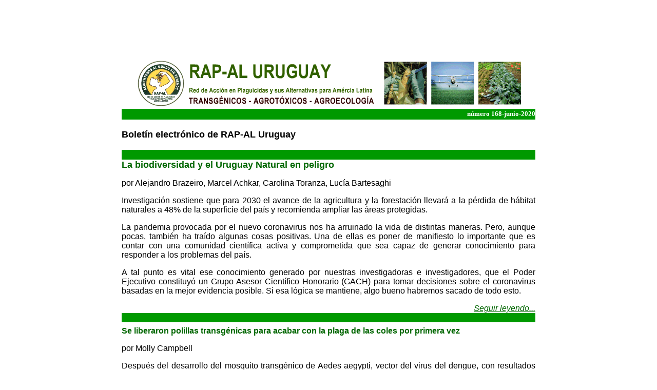

--- FILE ---
content_type: text/html
request_url: https://www.rapaluruguay.org/sitio_1/boletin/168junio2020.htm
body_size: 4043
content:
<!DOCTYPE HTML PUBLIC "-//IETF//DTD HTML//EN">
<html>

<head>
<meta http-equiv="Content-Type" content="text/html; charset=iso-8859-1">
<meta name="GENERATOR" content="Microsoft FrontPage 4.0">
<title>Bolet&iacute;n electr&oacute;nico de RAP-AL Uruguay - junio  2020</title>
</head>

<body bgcolor="#FFFFFF" text="#000000" link="#006600" vlink="#006633" alink="#006600" leftmargin="5" topmargin="10">
<p>&nbsp;</p>
<p>&nbsp;</p>
<p>&nbsp;</p>
<table width="806" border="0" align="center" cellpadding="0" cellspacing="0" bordercolor="#FFFFCC">
  <tr> 
    <td colspan="2" align="center" valign="top"><div align="center"><strong></strong><a href="http://www.rapaluruguay.org/" target="_blank"><img src="barra2.gif" width="750" height="100" border="0"></a></div></td>
  </tr>
  <tr> 
    <td height="21" colspan="2" align="right" valign="middle" bgcolor="#009900"><div align="right"> 
        <p><font color="#FFFFFF" size="2" face="Arial Narrow"><strong>n&uacute;mero 
          168-junio-2020</strong></font></p>
      </div></td>
  </tr>
  <tr> 
    <td height="59" colspan="2" align="left" valign="middle" bgcolor="#FFFFFF"> 
      <div align="left"> 
        <p><font face="Arial, Helvetica, sans-serif"><strong><font size="4">Bolet&iacute;n 
          electr&oacute;nico de RAP-AL Uruguay</font></strong></font></p>
      </div></td>
  </tr>
  <tr> 
    <td height="19" colspan="2" align="left" valign="top" bgcolor="#009900">&nbsp;</td>
  </tr>
  <tr> 
    <td height="296" colspan="2" align="left" valign="middle" bgcolor="#FFFFFF"> 
      <p><font color="#006600" size="4" face="Arial, Helvetica, sans-serif"><strong>La 
        biodiversidad y el Uruguay Natural en peligro </strong></font></p>
      <p><font face="Arial, Helvetica, sans-serif">por Alejandro Brazeiro, Marcel 
        Achkar, Carolina Toranza, Luc&iacute;a Bartesaghi </font></p>
      <p align="justify"><font face="Arial, Helvetica, sans-serif">Investigaci&oacute;n 
        sostiene que para 2030 el avance de la agricultura y la forestaci&oacute;n 
        llevar&aacute; a la p&eacute;rdida de h&aacute;bitat naturales a 48% de 
        la superficie del pa&iacute;s y recomienda ampliar las &aacute;reas protegidas.</font></p>
      <p align="justify"><font face="Arial, Helvetica, sans-serif">La pandemia 
        provocada por el nuevo coronavirus nos ha arruinado la vida de distintas 
        maneras. Pero, aunque pocas, tambi&eacute;n ha tra&iacute;do algunas cosas 
        positivas. Una de ellas es poner de manifiesto lo importante que es contar 
        con una comunidad cient&iacute;fica activa y comprometida que sea capaz 
        de generar conocimiento para responder a los problemas del pa&iacute;s.</font></p>
      <p align="justify"><font face="Arial, Helvetica, sans-serif">A tal punto 
        es vital ese conocimiento generado por nuestras investigadoras e investigadores, 
        que el Poder Ejecutivo constituy&oacute; un Grupo Asesor Cient&iacute;fico 
        Honorario (GACH) para tomar decisiones sobre el coronavirus basadas en 
        la mejor evidencia posible. Si esa l&oacute;gica se mantiene, algo bueno 
        habremos sacado de todo esto.</font></p>
      <p align="right"><font color="#006600" size="3" face="Arial, Helvetica, sans-serif"><em><a href="http://www.rapaluruguay.org/organicos/articulos/La_biodiversidad_y_el_Uruguay_natural_en_peligro.htm">Seguir 
        leyendo...</a></em></font></p>
      </td>
  </tr>
  <tr> 
    <td height="9" colspan="2" align="left" valign="middle" bgcolor="#009900"><font face="Arial, Helvetica, sans-serif">&nbsp;</font></td>
  </tr>
  <tr> 
    <td height="330" colspan="2" align="left" valign="middle" bgcolor="#FFFFFF"> 
      <p align="justify"><font color="#006600" face="Arial, Helvetica, sans-serif"><strong>Se 
        liberaron polillas transg&eacute;nicas para acabar con la plaga de las 
        coles por primera vez </strong></font></p>
      <p align="justify"><font size="4" face="Arial, Helvetica, sans-serif"><font size="3">por 
        Molly Campbell </font></font></p>
      <p align="justify"><font face="Arial, Helvetica, sans-serif">Despu&eacute;s 
        del desarrollo del mosquito transg&eacute;nico de Aedes aegypti, vector 
        del virus del dengue, con resultados poco alentadores en Brasil, la empresa 
        Oxitec, un spin off de la Universidad de Oxford, desarroll&oacute; la 
        polilla OX4318L, una variante transg&eacute;nica de la especie Plutellaxylostella, 
        conocida como la plaga de las coles.</font></p>
      <p align="justify"><font face="Arial, Helvetica, sans-serif">Al igual que 
        lo que se hizo con Aedes aegypti, se manipul&oacute; a Plutellaxylostella 
        para que los machos transg&eacute;nicos sean introducidos al medio ambiente, 
        se encuentren con hembras silvestres, y se apareen. Un gen tipo &#8220;terminator&#8221; 
        pasa a la descendencia, lo que impide que las orugas hembras sobrevivan.</font></p>
      <p align="justify"><font face="Arial, Helvetica, sans-serif">Se manipul&oacute; 
        el genoma de la polilla con peque&ntilde;os fragmentos sint&eacute;ticos 
        copiando el de otros organismos, incluidos los del virus del herpes. Los 
        transgenes se activan en presencia del antibi&oacute;tico tetraciclina, 
        usado de manera com&uacute;n en las granjas av&iacute;colas y porc&iacute;colas. 
        Se usa esta estrategia molecular para contar con hembras viables para 
        los trabajos en el laboratorio.</font></p>
      <p align="right"><font face="Arial, Helvetica, sans-serif"><a href="http://www.rapaluruguay.org/transgenicos/Prensa/Polillas_transgenicas.htm">Seguir 
        leyendo....</a></font></p>
      </td>
  </tr>
  <tr> 
    <td height="18" colspan="2" align="left" valign="top" bgcolor="#009900"><font face="Arial, Helvetica, sans-serif">&nbsp;</font></td>
  </tr>
  <tr> 
    <td height="391" colspan="2" align="left" valign="middle" bgcolor="#FFFFFF"> 
      <p><font size="4" face="Arial, Helvetica, sans-serif"><font size="3" face="Arial Narrow"><font size="3" face="Arial, Helvetica, sans-serif"><strong><font size="3" face="Arial Narrow"><font size="3" face="Arial Narrow"><font size="3" face="Arial Narrow"><font size="3" face="Arial, Helvetica, sans-serif"><strong><font size="3" face="Arial Narrow"><font color="#006600" size="4" face="Arial, Helvetica, sans-serif"><strong>Bayer 
        transa y paga por los da&ntilde;os del glifosato, pero lo seguir&aacute; 
        fabricando<br>
        Compro dolor por libertad</strong></font></font></strong></font></font></font></font></strong></font></font></font></p>
      <p><font size="4" face="Arial, Helvetica, sans-serif"><font size="3">por 
        </font><font face="Arial, Helvetica, sans-serif"><font face="Arial, Helvetica, sans-serif"><font face="Arial Narrow"><font face="Arial, Helvetica, sans-serif"><font face="Arial Narrow"><font face="Arial Narrow"><font face="Arial, Helvetica, sans-serif"><font face="Arial Narrow"><font face="Arial, Helvetica, sans-serif"><font face="Arial Narrow"><font face="Arial Narrow"><font face="Arial Narrow"><font face="Arial, Helvetica, sans-serif"><font size="4" face="Arial, Helvetica, sans-serif"><font size="3" face="Arial Narrow"><font size="3" face="Arial, Helvetica, sans-serif"><font size="3" face="Arial Narrow"><font size="3" face="Arial Narrow"><font size="3" face="Arial Narrow"><font face="Arial, Helvetica, sans-serif"> 
        Daniel Gatti </font></font></font></font></font></font></font></font></font></font></font></font></font></font></font></font></font></font></font></font></font></p>
      <p align="justify"><font face="Arial, Helvetica, sans-serif">Bayer convino 
        esta semana en los tribunales estadounidenses destinar m&aacute;s de 12.000 
        millones de d&oacute;lares a indemnizar a decenas de miles de v&iacute;ctimas 
        del agrot&oacute;xico Roundup, producido por Monsanto, la transnacional 
        que adquiri&oacute; en 2018. Pero no se compromete a dejar de fabricar 
        ese veneno.</font></p>
      <p align="justify"><font face="Arial, Helvetica, sans-serif">El acuerdo 
        extrajudicial firmado con unos 25 bufetes de abogados abarcar&iacute;a 
        al 75 por ciento de los 125.000 litigantes que se presentaron para reclamar 
        da&ntilde;os y perjuicios en <strong>Estados Unidos</strong> y el 95 por 
        ciento de los que estaban por llegar a juicio, a los que la compa&ntilde;&iacute;a 
        de origen alem&aacute;n les pagar&aacute; casi 11.000 millones de d&oacute;lares.</font></p>
      <p align="justify"><font face="Arial, Helvetica, sans-serif"><strong>Bayer</strong> 
        aprovision&oacute; otros 1.200 millones de d&oacute;lares para saldar 
        los litigios con el resto de los demandantes, con lo que las v&iacute;ctimas 
        recibir&iacute;an en promedio unos 100.000 d&oacute;lares por cabeza.</font></p>
      <p align="justify"><font face="Arial, Helvetica, sans-serif">Si se suman 
        los 63.000 millones que Bayer pag&oacute; en 2018 por la compra de Monsanto 
        a los 12.000 millones involucrados en este acuerdo, la transnacional fundada 
        en Saint Louis en 1901 le habr&aacute; costado al gigante germano algo 
        m&aacute;s de 75.000 millones de d&oacute;lares.</font></p>
      <p align="right"><font size="3" face="Arial, Helvetica, sans-serif"><em><a href="http://www.rapaluruguay.org/agrotoxicos/Prensa/Bayer_paga_da%F1os_glifosato_pero_sigue_fabricando.htm">Seguir 
        leyendo ...</a></em> <a href="http://www.rapaluruguay.org/organicos/yuyos_flores_raices_comestibles.pdf">..</a></font></p>
      </td>
  </tr>
  <tr> 
    <td height="7" colspan="2" align="left" valign="top" bgcolor="#009900"><font face="Arial, Helvetica, sans-serif">&nbsp;</font></td>
  </tr>
  <tr> 
    <td height="350" colspan="2" align="left" valign="middle" bgcolor="#FFFFFF"> 
      <p align="justify"><font size="4" face="Arial, Helvetica, sans-serif"><font size="3" face="Arial, Helvetica, sans-serif"><strong><font size="3" face="Arial, Helvetica, sans-serif"><strong><font size="3" face="Arial Narrow"><font size="3" face="Arial, Helvetica, sans-serif"><strong><font size="3" face="Arial Narrow"><font size="3" face="Arial, Helvetica, sans-serif"><strong><font size="3" face="Arial Narrow"><font size="4" face="Arial, Helvetica, sans-serif"><font size="3" face="Arial Narrow"><font size="3" face="Arial, Helvetica, sans-serif"><strong><font size="3" face="Arial Narrow"><font size="3" face="Arial Narrow"><font size="3" face="Arial Narrow"><font size="3" face="Arial, Helvetica, sans-serif"><strong><font size="3" face="Arial Narrow"><font size="4" face="Arial, Helvetica, sans-serif"><font size="3" face="Arial, Helvetica, sans-serif"><strong><font size="3" face="Arial, Helvetica, sans-serif"><strong><font size="3" face="Arial Narrow"><font size="3" face="Arial, Helvetica, sans-serif"><strong><font size="3" face="Arial Narrow"><font size="3" face="Arial, Helvetica, sans-serif"><strong><font size="3" face="Arial Narrow"><font size="4" face="Arial, Helvetica, sans-serif"><font size="3" face="Arial Narrow"><font size="3" face="Arial, Helvetica, sans-serif"><strong><font size="3" face="Arial Narrow"><font size="3" face="Arial Narrow"><font size="3" face="Arial Narrow"><font size="3" face="Arial, Helvetica, sans-serif"><strong><font size="3" face="Arial Narrow"><font color="#006600" size="4" face="Arial, Helvetica, sans-serif"><strong>Huertos 
        de Libertad </strong></font></font></strong></font></font></font></font></strong></font></font></font></font></strong></font></font></strong></font></font></strong></font></strong></font></font></font></strong></font></font></font></font></strong></font></font></font></font></strong></font></font></strong></font></font></strong></font></strong></font></font></p>
      <p align="justify"><font size="3" face="Arial, Helvetica, sans-serif">por 
        </font><font face="Arial, Helvetica, sans-serif"><font face="Arial, Helvetica, sans-serif"><font face="Arial, Helvetica, sans-serif"><font face="Arial Narrow"><font face="Arial, Helvetica, sans-serif"><font face="Arial Narrow"><font face="Arial, Helvetica, sans-serif"><font face="Arial Narrow"><font face="Arial, Helvetica, sans-serif">Gustavo 
        Duch</font></font></font></font></font></font></font></font></font></p>
      <p align="justify"><font face="Arial, Helvetica, sans-serif">La econom&iacute;a 
        no puede crecer indefinidamente y debe supeditarse a cada ecosistema, 
        nunca al rev&eacute;s como nos repite inconscientemente el mantra capitalista</font></p>
      <p align="justify"><font face="Arial, Helvetica, sans-serif">Los libros, 
        como los olores, evocan recuerdos. Tomar de mi biblioteca Elogi de l&#8217;horturb&agrave;, 
        de Albert Vidal y Vanessa Prades me retrotrae al tiempo en que los huertos 
        para mi [solo] eran met&aacute;foras. Al menos una por cada cap&iacute;tulo. 
        El huerto como lugar para defender la identidad rural a las que tantas 
        balas dispara la globalizaci&oacute;n uniformizadora. El huerto que, a 
        peque&ntilde;a escala, imita y traslada los paisajes y cultivos para tantas 
        personas a las que el colonialismo y el hurto les impide vivir en sus 
        territorios, convirti&eacute;ndose en el mejor asidero para superar el 
        duelo migratorio. El huerto que, como Carl Honor&eacute;, desaf&iacute;a 
        al culto a la velocidad en una loa a la lentitud y al silencio abriendo 
        los cuerpos y la mente, cual semillas germinando, a otras dimensiones. 
        El huerto como un torno de alfarero donde todo depende de la creatividad 
        de tus manos. Y desde luego, el huerto recolector de alimentos que, situado 
        en la base de la soberan&iacute;a alimentaria, inspir&oacute; aquello 
        de &#8220;mucha gente peque&ntilde;a, en muchos lugares peque&ntilde;os, 
        cultivar&aacute;n peque&ntilde;os huertos que alimentar&aacute;n al mundo&#8221;.</font></p>
      <p align="right"><font size="3" face="Arial, Helvetica, sans-serif"><em><a href="http://www.rapaluruguay.org/organicos/articulos/Huertos_de_libertad.htm">Seguir 
        leyendo ...</a></em></font></p>
      </td>
  </tr>
  <tr> 
    <td height="7" colspan="2" align="left" valign="top" bgcolor="#009900"><font face="Arial, Helvetica, sans-serif">&nbsp;</font></td>
  </tr>
  <tr> 
    <td height="224" colspan="2" align="left" valign="middle" bgcolor="#FFFFFF">
<p align="justify"><font color="#006600" size="4" face="Arial, Helvetica, sans-serif"><strong>Como 
        la agricultura org&aacute;nica ofrece diferentes alternativas </strong></font></p>
      <p align="justify"><font face="Arial, Helvetica, sans-serif">Por <font face="Arial, Helvetica, sans-serif">TvAgro 
        por Juan Gonzalo Angel </font></font></p>
      <p align="justify"><font size="3" face="Arial, Helvetica, sans-serif">Los 
        peque&ntilde;os agricultores son un eslab&oacute;n importante en la producci&oacute;n 
        y la econom&iacute;a para los diferentes pa&iacute;ses, en ocasiones estos 
        productores sufren de problemas con sus cultivos por falta de apoyo, insumos 
        o las condiciones clim&aacute;ticas que se puedan presentar, conozcamos 
        como la agricultura org&aacute;nica ofrece diferentes alternativas que 
        se convierten en soluciones a los desaf&iacute;os enfrentados en el campo. 
        La agricultura org&aacute;nica es un sistema de producci&oacute;n que 
        trata de utilizar al m&aacute;ximo los recursos de la finca, d&aacute;ndole 
        &eacute;nfasis a la fertilidad del suelo y la actividad biol&oacute;gica 
        y al mismo tiempo, a minimizar el uso de los recursos no renovables y 
        no utilizar fertilizantes y plaguicidas sint&eacute;ticos para proteger 
        el medio ambiente y la salud humana. La agricultura org&aacute;nica involucra 
        mucho m&aacute;s que no usar agroqu&iacute;micos. En Centroam&eacute;rica 
        se est&aacute; produciendo una gran variedad de productos agr&iacute;colas 
        org&aacute;nicos para exportaci&oacute;n. </font></p>
      <p align="right"><font size="3" face="Arial, Helvetica, sans-serif"><em><a href="http://www.rapaluruguay.org/multimedia/index.html">Ver 
        video ....</a></em></font></p>
      </td>
  </tr>
  <tr> 
    <td height="7" colspan="2" align="left" valign="top" bgcolor="#009900"><font face="Arial, Helvetica, sans-serif">&nbsp;</font></td>
  </tr>
  <tr> 
    <td width="490" height="111" align="left" valign="middle" bgcolor="#DFFFDF"> 
      <p><font size="2" face="Arial, Helvetica, sans-serif"><strong><font color="#006600" size="3">RAP-AL 
        Uruguay</font></strong><font size="3"><br>
        Montevideo, Uruguay. <font color="#000000">Tel:(598) 22040816<br>
        <a href="http://www.rapaluruguay.org/" target="_blank">http://www.rapaluruguay.org/</a></font></font></font></p>
      <div align="right"></div></td>
    <td width="316" align="left" valign="middle" bgcolor="#FFFFFF"><div align="right"> 
        <p><font size="3" face="Arial, Helvetica, sans-serif"><a href="http://www.facebook.com/?sk=ff&ap=1#!/profile.php?id=100001864186802"><img src="../images/indice.jpg" width="96" height="94" border="0" align="right"><br>
          </a></font><font color="#006699FF" size="3" face="Arial, Helvetica, sans-serif">Ahora 
          puedes seguirnos por Facebook</font></p>
      </div></td>
  </tr>
</table>
</body>
</html>
